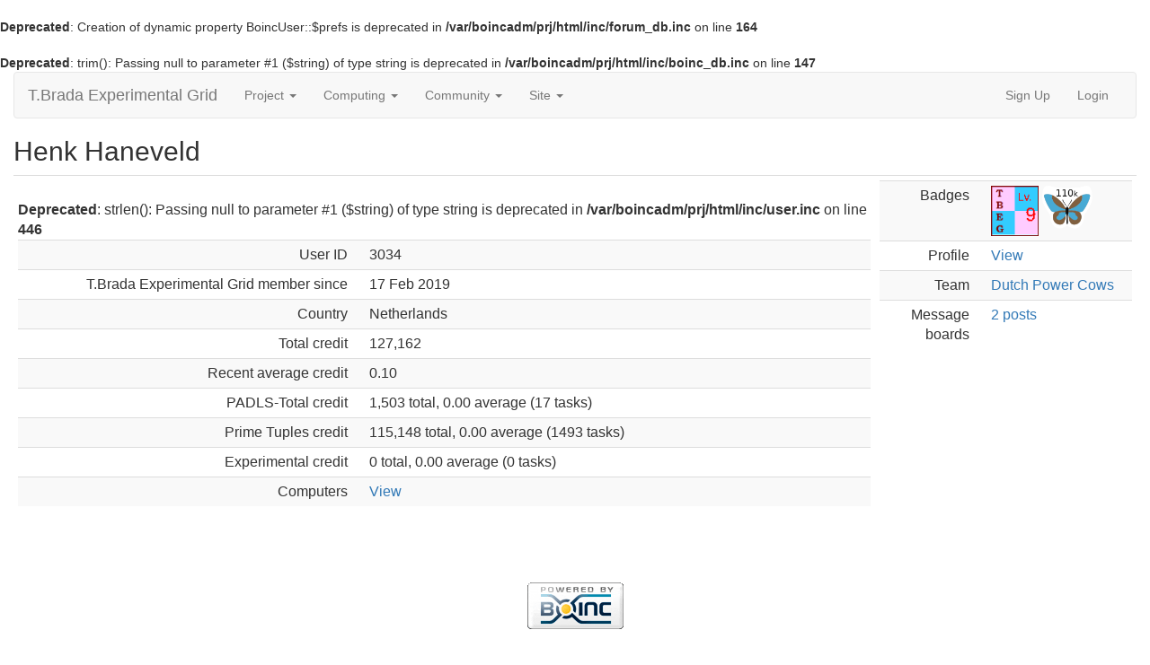

--- FILE ---
content_type: text/html; charset=utf-8
request_url: https://boinc.tbrada.eu/show_user.php?userid=3034
body_size: 8412
content:
<br />
<b>Deprecated</b>:  Creation of dynamic property BoincUser::$prefs is deprecated in <b>/var/boincadm/prj/html/inc/forum_db.inc</b> on line <b>164</b><br />
<br />
<b>Deprecated</b>:  trim(): Passing null to parameter #1 ($string) of type string is deprecated in <b>/var/boincadm/prj/html/inc/boinc_db.inc</b> on line <b>147</b><br />
<!DOCTYPE html>
        <html lang="en">
        <head>
    
        <meta name="viewport" content="width=device-width, initial-scale=1">
    <title>Henk Haneveld</title>

        <meta charset="utf-8">
        <link type="text/css" rel="stylesheet" href="https://boinc.tbrada.eu//bootstrap.min.css" media="all">
    
        <link rel=alternate type="application/rss+xml" title="RSS 2.0" href="https://boinc.tbrada.eu/rss_main.php">
        </head>
    <body >
<!-- SVN VERSIONS -->
<!-- $Id$ -->
<!-- $Id$ -->
<!-- $Id: pm.inc 14019 2007-11-01 23:04:39Z davea $ -->
<!-- $Id$ -->
<!-- $Id$ -->
<!-- $Id$ -->
<!-- $Id$ -->
<!-- $Id$ -->
<!-- $Id$ -->
<!-- $Id$ -->
<div class="container-fluid">
    <nav class="navbar navbar-default">

  <div class="container-fluid">
    <div class="navbar-header">
      <button type="button" class="navbar-toggle" data-toggle="collapse" data-target="#myNavbar">
        <span class="icon-bar"></span>
        <span class="icon-bar"></span>
        <span class="icon-bar"></span>
      </button>
      <a class="navbar-brand" href=https://boinc.tbrada.eu/>T.Brada Experimental Grid</a>
    </div>
    <div class="collapse navbar-collapse" id="myNavbar">
      <ul class="nav navbar-nav">
    
      <li class="dropdown">
        <a class="dropdown-toggle" data-toggle="dropdown" href="#">Project
        <span class="caret"></span></a>
        <ul class="dropdown-menu">
    <li><a href="https://boinc.tbrada.eu/forum_forum.php?id=8">About T.Brada Experimental Grid</a></li>
            <li><a href="https://boinc.tbrada.eu/help.php">Help</a></li>
            <li><a href="https://boinc.tbrada.eu/spt/explore.php">Prime Tuple db</a></li>
            
        </ul>
      </li>
    
      <li class="dropdown">
        <a class="dropdown-toggle" data-toggle="dropdown" href="#">Computing
        <span class="caret"></span></a>
        <ul class="dropdown-menu">
    <li><a href="https://boinc.tbrada.eu/prefs.php?subset=global">Preferences</a></li>
            <li><a href="https://boinc.tbrada.eu/server_status.php">Server status</a></li>
            <li><a href="https://boinc.tbrada.eu/stats.php">Credit statistics</a></li>
            <li><a href="https://boinc.tbrada.eu/top_teams.php">Top Teams</a></li>
            <li><a href="https://boinc.tbrada.eu/top_users.php">Top Users</a></li>
            <li><a href="https://boinc.tbrada.eu/top_hosts.php">Top Hosts</a></li>
            <li><a href="https://boinc.tbrada.eu/apps.php">Applications</a></li>
            <li><a href="https://boinc.tbrada.eu/cpu_list.php">CPU models</a></li>
            <li><a href="https://boinc.tbrada.eu/host_stats.php">Computer types</a></li>
            
        </ul>
      </li>
    
      <li class="dropdown">
        <a class="dropdown-toggle" data-toggle="dropdown" href="#">Community
        <span class="caret"></span></a>
        <ul class="dropdown-menu">
    <li><a href="https://boinc.tbrada.eu/forum_index.php">Message boards</a></li>
            <li><a href="https://boinc.tbrada.eu/team.php">Teams</a></li>
            <li><a href="https://boinc.tbrada.eu/profile_menu.php">Profiles</a></li>
            <li><a href="https://boinc.tbrada.eu/edit_forum_preferences_form.php">Preferences</a></li>
            <li><a href="https://boinc.tbrada.eu/user_search.php">User search</a></li>
            <li><a href="https://boinc.tbrada.eu/uotd.php">User of the day</a></li>
            <li><a href="https://boinc.tbrada.eu/cert1.php">Certificate</a></li>
            
        </ul>
      </li>
    
      <li class="dropdown">
        <a class="dropdown-toggle" data-toggle="dropdown" href="#">Site
        <span class="caret"></span></a>
        <ul class="dropdown-menu">
    <li><a href="https://boinc.tbrada.eu/site_search.php">Site search</a></li>
            <li><a href="https://boinc.tbrada.eu/language_select.php">Languages</a></li>
            
        </ul>
      </li>
    
      </ul>
      <ul class="nav navbar-nav navbar-right">
    
                <li><a href="https://boinc.tbrada.eu/create_account_form.php">Sign Up</a></li>
                <li><a href="https://boinc.tbrada.eu/login_form.php">Login</a></li>
                
      </ul>
    </div>
  </div>
</nav>
    <h2>Henk Haneveld</h2>
<div class="table">
      <table  width="100%" class="table table-condensed " >
    <tr><td valign=top><div class="table">
      <table  width="100%" class="table table-condensed table-striped" >
    <tr>
        <td width="40%" class="text-right " style="padding-right:12px">User ID</td>
        <td style="padding-left:12px" >3034</td>
        </tr>
    <tr>
        <td width="40%" class="text-right " style="padding-right:12px">T.Brada Experimental Grid member since</td>
        <td style="padding-left:12px" >17 Feb 2019</td>
        </tr>
    <tr>
        <td width="40%" class="text-right " style="padding-right:12px">Country</td>
        <td style="padding-left:12px" >Netherlands</td>
        </tr>
    <br />
<b>Deprecated</b>:  strlen(): Passing null to parameter #1 ($string) of type string is deprecated in <b>/var/boincadm/prj/html/inc/user.inc</b> on line <b>446</b><br />
<tr>
        <td width="40%" class="text-right " style="padding-right:12px">Total credit</td>
        <td style="padding-left:12px" >127,162</td>
        </tr>
    <tr>
        <td width="40%" class="text-right " style="padding-right:12px">Recent average credit</td>
        <td style="padding-left:12px" >0.10</td>
        </tr>
    <tr>
        <td width="40%" class="text-right " style="padding-right:12px">PADLS-Total credit</td>
        <td style="padding-left:12px" >1,503 total, 0.00 average (17 tasks)</td>
        </tr>
    <tr>
        <td width="40%" class="text-right " style="padding-right:12px">Prime Tuples credit</td>
        <td style="padding-left:12px" >115,148 total, 0.00 average (1493 tasks)</td>
        </tr>
    <tr>
        <td width="40%" class="text-right " style="padding-right:12px">Experimental credit</td>
        <td style="padding-left:12px" >0 total, 0.00 average (0 tasks)</td>
        </tr>
    <tr>
        <td width="40%" class="text-right " style="padding-right:12px">Computers</td>
        <td style="padding-left:12px" ><a href="https://boinc.tbrada.eu/hosts_user.php?userid=3034">View</a></td>
        </tr>
    </table>
        </div>
    </td><td valign=top><div class="table">
      <table  width="100%" class="table table-condensed table-striped" >
    <tr>
        <td width="40%" class="text-right " style="padding-right:12px">Badges</td>
        <td style="padding-left:12px" ><img title="Level 9, over 37224 credits" valign=top height=56 src=img/sncredit_9.png> <img title="SPT, over 110k credits" valign=top height=56 src=img/badge_spt_110k.png> </td>
        </tr>
    <tr>
        <td width="40%" class="text-right " style="padding-right:12px">Profile</td>
        <td style="padding-left:12px" ><a href="view_profile.php?userid=3034">View</a></td>
        </tr>
    <tr>
        <td width="40%" class="text-right " style="padding-right:12px">Team</td>
        <td style="padding-left:12px" ><a href="https://boinc.tbrada.eu/team_display.php?teamid=3026">Dutch Power Cows</a></td>
        </tr>
    <tr>
        <td width="40%" class="text-right " style="padding-right:12px">Message boards</td>
        <td style="padding-left:12px" ><a href="https://boinc.tbrada.eu/forum_user_posts.php?userid=3034">2 posts</a></td>
        </tr>
    </table>
        </div>
    </td></tr></table>
        </div>
    <br>
<br>
        <a class="brand boinc-logo" href="http://boinc.berkeley.edu/"><img class="img-responsive center-block" src="https://boinc.tbrada.eu/img/pb_boinc.gif" alt="Powered by BOINC"></a>
        <div class="form-group"></div>
        <p class="text-center"> &copy;2026 Tomáš Brada</p>
    <center><small>Generated 16 Jan 2026, 23:43:45 UTC</small><center>

        <script src="https://boinc.tbrada.eu//jquery.min.js"></script>
        <script src="https://boinc.tbrada.eu//bootstrap.min.js"></script>
        </div>
        </body>
        </html>
    